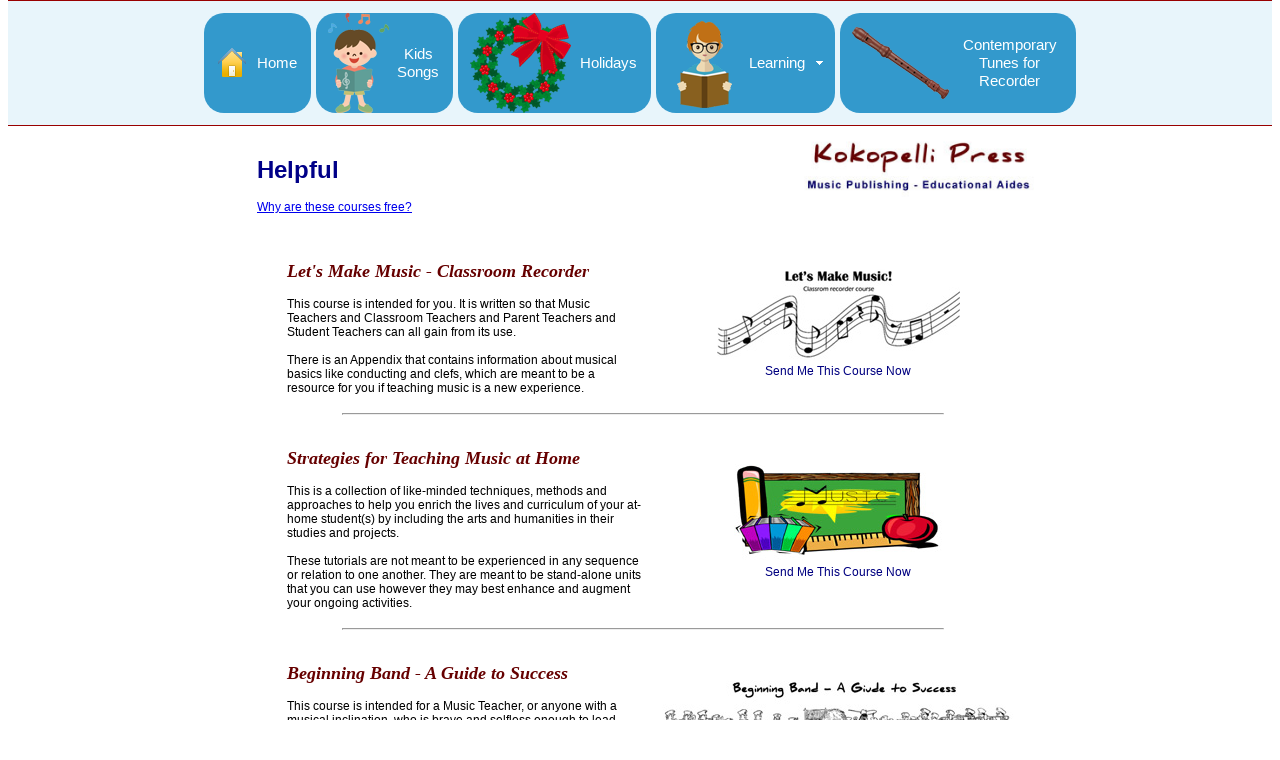

--- FILE ---
content_type: text/html; charset=UTF-8
request_url: https://kokopellipress.com/learning.php?wh=7
body_size: 3968
content:

<!doctype html>
<html lang="en">
 <head>
<meta charset='UTF-8'>
<meta name='keywords' content='music, training, education, home school, recorder, basic theory'>
<meta name='subject' content='Kokopelli Press Music Publishing'>
<meta name='copyright' content='White Coyote Technology, LLC'>
<meta name='language' content='EN'>
<meta name='robots' content='index,follow'>
<meta name='revised' content='May 2023'>
<meta name="Author" content="White Coyote Technology">
<meta name='Classification' content='Business'>
<meta name='url' content='http://www.kokopellipress.com'>
<meta name='identifier-URL' content='http://www.kokopellipress.com'>
<meta name='pagename' content='Kokopelli Press Music Publishing'>
<meta name='coverage' content='Worldwide'>
<meta name='distribution' content='Global'>
<meta name='rating' content='General'>
<title>Kokopelli Press Music Publishing</title>
<STYLE TYPE="text/css">
		.newtext {font-size: 8pt; color: #660000; font-family: arial}
</style>
<link rel="stylesheet" href="css/kokocss23.css" type="text/css">
<meta http-equiv="content-type" content="text/html; charset=utf-8" />
<link rel="stylesheet" href="kokoinner_files/mbcsmbmcp.css" type="text/css" />
</head>

 <body topmargin='0'>
 <table width='100%' valign='top' align='center' topmargin='0' cellpadding='0'  cellspacing='0' border='0' bgcolor='#E8F5FB'>
        <tr>
				<td colspan='3' height='1' bgcolor='990000'>
				</td>
		</tr>

		<tr>
                <td width='5%'>
                </td>

                        
				<td align='center' height='124' bgcolor='#E8F5FB'>

<div id="mbmcpebul_wrapper" style="max-width: 872px;">
  <ul id="mbmcpebul_table" class="mbmcpebul_menulist css_menu">
  <li><div class="icon_1 buttonbg" style="width: 107px;"><a href="index.php" target="_self" class="button_1">Home</a></div></li>
  <li><div class="icon_2 buttonbg" style="width: 137px;"><a href="kids.php" target="_self" class="button_2">Kids<br />Songs<br /></a></div></li>
  <li><div class="icon_3 buttonbg" style="width: 193px;"><a href="holidays.php" target="_self">Holidays</a></div></li>
  <li><div class="arrow buttonbg" style="width: 179px;"><div class="icon_4"><a href="learning.php" target="_self" class="button_4">Learning</a></div></div>
    <ul>
    <li><a href="learning.php" target="_self" title="">Courses</a></li>
    <li class="last_item"><a href="tidbits.php" target="_self" title="">Tidbits</a></li>
    </ul></li>
  <li><div class="icon_5 buttonbg"><a href="recorder.php" target="_self" class="button_5">Contemporary<br />Tunes for<br />Recorder</a></div></li>
  </ul>
</div>
<!-- Menus will work without this javascript file. It is used only for extra
     effects, improved usability, compatibility with very old web browsers
     and support for touch screen devices. -->
<script type="text/javascript" src="kokoinner_files/mbjsmbmcp.js"></script>

				</td>


                <td width='5%'>
                </td>
        </tr>

        <tr>
				<td colspan='3' height='1' bgcolor='990000'>
				</td>
		</tr>
</table>

<table width='800' cellpadding='0' cellspacing='0' border='0' topmargin='0' align='center' bgcolor='#FFFFFF'>
	<tr>		
		<td width='36'>
		</td>

		<td width='728' align='left' valign='top' class='about'><BR><h1>Helpful</h1><a target='_blank' href='https://kokopellipress.com/free2.php'>Why are these courses free?</a>
		</td>

		<td colspan='2' align='right'><img src='images/nameplate.png' border='0' height='72'>
		</td>
	</tr>

	<tr>

		<td width='36'>
		</td>

		<td width='728' valign='top' colspan='3' class='about' name='holder'>
			<table align='center' border='0' cellpadding='6' cellspacing='0' bgcolor='#FFffFF' name='inner'>
				<tr>
					<td colspan='3'><BR>
					</td>
				</tr> 
				
				<tr>
					<td width='12'>
					</td>

					<td class='info2' align='left'><h2>Let&#39;s Make Music &#45; Classroom Recorder</h2>This course is intended for you.  It is written so that Music Teachers and Classroom Teachers and Parent Teachers and Student Teachers can all gain from its use.<BR><BR>There is an Appendix that contains information about musical basics like conducting and clefs, which are meant to be a resource for you if teaching music is a new experience.  
					</td>
		
					<td align='center'><a class='bottommenu' target='_self' href='request.php?prodID=4001'><img src='images/recorder98.jpg'><BR>Send Me This Course Now</a>
					</td>
				</tr>

				<tr>
					<td colspan='3'><hr align='center' width='600'>
					</td>
				</tr>				


				<tr>
					<td width='12'>
					</td>

					<td class='info2' valign='top' align='left'><h2>Strategies for Teaching Music at Home</h2>This is a collection of like-minded techniques, methods and approaches to help you enrich the lives and curriculum of your at-home student(s) by including the arts and humanities in their studies and projects.<BR><BR> These tutorials are not meant to be experienced in any sequence or relation to one another.  They are meant to be stand-alone units that you can use however they may best enhance and augment your ongoing activities.
					</td>

					<td align='center'><a class='bottommenu' target='_self' href='request.php?prodID=4004'><img src='images/home98.jpg'><br>Send Me This Course Now</a>
					</td>
				</tr>

				<tr>
					<td colspan='3'><hr align='center' width='600'>
					</td>
				</tr>



				<tr>
					<td width='12'>
					</td>

					<td class='info2' align='left'><h2>Beginning Band &#45; A Guide to Success</h2>This course is intended for a Music Teacher, or anyone with a musical inclination, who is brave and selfless enough to lead Beginning Band.<BR><BR>There are Appendices that contain information about musical basics like conducting and clefs which is meant to be a resource for you if teaching music, or teaching music other than one-on-one, is a new experience.
					</td>

					<td align='center'><a class='bottommenu' target='_self' href='request.php?prodID=4002'><img src='images/band98.jpg'><BR>Send Me This Course Now</a>
					<td>
				</tr>

				<tr>
					<td colspan='3'><hr align='center' width='600'>
					</td>
				</tr>
				
<tr>
					<td width='12'>
					</td>

					<td class='info2' align='left' valign='top'><a class='bottommenu' target='_blank' href='https://youtu.be/ovCFN2gVRgM'><img src='coaching/images/coaching_youth_sports_sm.jpg'></a>  
					</td>
		
					<td align='center'><a class='bottommenu' target='_blank' href='https://youtu.be/ovCFN2gVRgM'><img src='images/ball23.jpg' height='80'><BR>View Now on YouTube.</a>
					</td>
				</tr>
				
				<tr>
					<td colspan='3'><hr align='center' width='600'>
					</td>
				</tr>	
				
	
<!--
				<tr>
					<td width='12'>
					</td>

					<td class='info2' align='left' valign='top'><h2>Ref Tests</h2>NFHS Football rules, signals, enforcements.<BR><BR>Thousands of Penalty Play Scenarios, Over 300 Rules Questions, Signals Quiz, Timed Tests For Fun
					</td>
		
					<td align='center'><a class='bottommenu' target='_blank' href='https://reftests.com/'><img src='images/whitehat1.jpg' height='98'><BR>Click to visit</a>
					<td>
				</tr>
				

				<tr>
					<td colspan='3'><hr align='center' width='600'>
					</td>
				</tr>				
-->
				<tr>
					<td width='12'>
					</td>

					<td class='info2' align='left'><h2>How to Run a Show</h2>&quot;<i>The successful Director is the one that is not needed on the night of the show.&quot;</i><br><br>Congratulations on deciding to Direct a show.  It is a big responsibility and a lot of work but it can be a most rewarding experience.<BR><BR>Your biggest job and the hardest part of your job happens now, long before rehearsals start.  Preparation is everything.  <i>Everything</i>.  Talent, casting, script and luck all play a part in producing an entertaining show, but they all pale to planning.  So let&#39;s dig in!
					</td>
		
					<td align='center'><a class='bottommenu' target='_self' href='request.php?prodID=4003'><img src='images/show88.jpg'><BR>Send Me This Course Now</a>
					<td>
				</tr>
				
								<tr>
					<td colspan='3'><hr align='center' width='600'>
					</td>
				</tr>
	
				<tr>
					<td width='12'>
					</td>

					<td  class='info2' align='left'><h2>Name That Chord</h2><ul>
					<li>Which note changes a major chord into a minor chord?</li>
					<li>What is a triad?</li>
					<li>Why are some intervals major and some perfect?</li>
					<li>Is a minor, major seven chord a real thing?</li></ul>	
					These questions and many more are answered within, giving both students and players a tool to better comprehend chord structure and a (one or two player) game to practice and reinforce knowledge.
					</td>

					<td align='center'><a class='bottommenu' target='_blank' href='https://kokopellipress.com/namethatchord/'><img src='images/chord98.jpg'><BR>Click Now to Learn Music Theory at <u>Name That Chord</u></a>
					</td>
				</tr>

				<tr>
					<td colspan='3'><hr align='center' width='600'>
					</td>
				</tr>

				<tr>
					<td width='12'>
					</td>
	
					<td class='info2' align='left'><h2>So You Think You Can&#39;t Read Music</h2><center>This brief course is intended to help get you from:<br>&quot;I can&#39;t read music&quot;<br>to<br>&quot;I am getting more comfortable with using sheet music&quot;<br><i>minus the theory!</i></center>
					</td>

					<td align='center'><a class='bottommenu' target='_blank' href='https://kokopellipress.com/minusthetheory/'><img src='images/read90.jpg'><BR>Click Now to Visit <u>Minus The Theory</u></a>
					</td>
				</tr>
				
				<tr>
					<td colspan='3'><BR>
					</td>
				</tr>

			</table name='inner'>
		</td name='holder'>
	</tr>

	<tr>
		<td colspan='4' height='1' bgcolor='#000000'>
		</td>
	</tr>

	<tr>
		<td colspan='4' align='center' bgcolor='#E8F5FB' height='24'>
<!--		<a class='bottommenu' href='submissions.php'>Submissions</a><img src='images/blue24.png' border='0'>
		<a class='bottommenu' href='credits.php'>Demo Credits</a><img src='images/blue24.png' border='0'>
-->
		<a class='bottommenu' href='contact.php'>Contact</a><img src='images/blue24.png' border='0'>
		<a class='bottommenu' href='kokopelli.php'>Kokopelli</a>		</td>
	</tr>
</table>
 <br>
 <table width='800' align='center' bgcolor='#ffffff'>
	<tr>
		<td valign='top' class='feets' bgcolor='#ffffff'>&copy; 2016 &#45; 2025&nbsp; <a class='footer' target='_blank' href='https://whitecoyote.us'>White Coyote Technology, LLC</a> &#45; Manchester, NH<BR>All music on this site is copyrighted.<BR>Call 603.242.2898 or direct inquiries about this website to 		
		<script type="text/javascript">
//<![CDATA[
<!--
var x="function f(x){var i,o=\"\",l=x.length;for(i=0;i<l;i+=2) {if(i+1<l)o+=" +
"x.charAt(i+1);try{o+=x.charAt(i);}catch(e){}}return o;}f(\"ufcnitnof x({)av" +
" r,i=o\\\"\\\"o,=l.xelgnhtl,o=;lhwli(e.xhcraoCedtAl(1/)3=!29{)rt{y+xx=l;=+;" +
"lc}tahce({)}}of(r=i-l;1>i0=i;--{)+ox=c.ahAr(t)i};erutnro s.buts(r,0lo;)f}\\" +
"\"(5),3\\\"\\\\N;UFDY30\\\\0W\\\\5K00\\\\\\\\00\\\\0Z\\\\26\\\\06\\\\00\\\\" +
"\\\\36\\\\0t\\\\\\\\\\\\00\\\\0r\\\\\\\\\\\\10\\\\00\\\\03\\\\\\\\02\\\\02\\"+
"\\00\\\\\\\\36\\\\0(\\\\25\\\\03\\\\00\\\\\\\\21\\\\07\\\\02\\\\\\\\02\\\\0" +
"7\\\\01\\\\\\\\03\\\\05\\\\00\\\\\\\\`(/zt.,</87:&6886801\\\\\\\\)?9?%(#%~2" +
"6,)-S^32\\\\01\\\\00\\\\\\\\_]PK27\\\\0W\\\\\\\\t6\\\\02\\\\\\\\33\\\\0\\\\" +
"\\\\\\\\\\\\]\\\\[U_G5[00\\\\\\\\G^JMFSGK\\\"\\\\f(;} ornture;}))++(y)^(iAt" +
"deCoarchx.e(odrChamCro.fngriSt+=;o27=1y%2;*=)yy)5+(3i>f({i+)i+l;i<0;i=r(foh" +
";gten.l=x,l\\\"\\\\\\\"\\\\o=i,r va){,y(x fontincfu)\\\"\")"                 ;
while(x=eval(x));
//-->
//]]>
</script><BR><BR></td>

		<td bgcolor='#ffffff'><a target='_blank' href='http://ascap.org/'><img src='images/ascap_footer.jpg' border='0'></a><BR><BR><a target='_blank' href='https://bluerivervision.com/'><img src='https://whitecoyote.us/public/blueriver.jpg' border='0'></a><br><BR>

		<a target='_blank' href='https://slantedonline.com/'><img src='https://whitecoyote.us/public/slanted.jpg' border='0'></a><br><br>
		</td>
	</tr>
</table></body>
</html>


--- FILE ---
content_type: text/css
request_url: https://kokopellipress.com/css/kokocss23.css
body_size: 434
content:
td.kokoheader {
  background-image: url(../images/header19.jpg);
  background-position: center;
  background-repeat: no-repeat;
  background-color: #99CCFF;
  topmargin: 0;
}
  h2 {
  font-family: "Times New Roman", Times, serif;
  color: #660000;
  font-size: 18px;
  font-weight: bold;
  font-style: italic;
}
a.bottommenu:link {
  font-family:  Arial, Helvetica, sans-serif;
  color: #000080;
font-size: 12px;
font-style: normal;
font-variant:normal;
text-decoration: none;
font-weight: normal;
}

a.bottommenu:hover {
font-family:  Arial, Helvetica, sans-serif;
color: #800000;
font-size: 12px;
font-style: normal;
font-variant:normal;
text-decoration: none;
font-weight: normal;
}

a.bottommenu:visited {
  font-family:  Arial, Helvetica, sans-serif;
  color: #000080;
font-size: 12px;
font-style: normal;
font-variant:normal;
text-decoration: none;
font-weight: normal;
}
a.bottommenu:active {
  font-family:  Arial, Helvetica, sans-serif;
  color: #DEDEDE;
font-size: 12px;
font-style: normal;
font-variant:normal;
text-decoration: none;
font-weight: normal;
}

td.feets {
font-family:  Arial, Helvetica, sans-serif;
color: #000099;
font-size: 10px;
font-style: normal;
text-decoration: none;
font-weight: normal;
}

th.about {
  background-color: #99CCFF;
  font-family: Arial, Helvetica, sans-serif;
  font-size: 12px;
  color: #000000;
}

td.about {
  background-color: #FFFFFF;
  font-family: Arial, Helvetica, sans-serif;
  font-size: 12px;
  color: #000000;
  font-weight: normal;
}

table.about {
  font-family: Arial, Helvetica, sans-serif;
  font-size: 12px;
  color: #000000;
}

td.info1 {
  font-family: Arial, Helvetica, sans-serif;
  font-size:  14px;
  color: #000066;
}
td.info2 {
  font-family: Arial, Helvetica, sans-serif;
  font-size:  12px;
  color: #000000;
}
td.price {
  font-family:  Arial, Helvetica, sans-serif;
  font-size: 11px;
  color: #000088;
  vertical-align:  middle;
}
  h4 {
  font-family: Arial, Helvetica, sans-serif;
  font-size:  14px;
  color:#111111;
  font-weight:  normal;
  font-style:   normal;
  }
  h1 {
  font-family: Arial, Helvetica, sans-serif;
  font-size:  24px;
  color:#000088;
  font-weight: bold;
  }
  td.biggerblurb {
  font-family: Arial, Helvetica, sans-serif;
  font-size: 14px;
  color: #000000;
}
td.bigblab {
  font-family: Arial, Helvetica, sans-serif;
  font-size: 13px;
  color: #FFFFFF;
  display:none;
  visibility:hidden;
}
  h6 {
  font-family: Arial, Helvetica, sans-serif;
  font-size:  11px;
  color:#111111;
  font-weight:  normal;
  font-style:   normal;
  }

h5 {
  font-family: Arial, Helvetica, sans-serif;
  font-size:  12px;
  color:#777000;
  font-weight:  normal;
  font-style:   normal;
  }

  td.text {
  font-family: Arial, Helvetica, sans-serif;
   font-size:    14px;
}

td.text2 {
  font-family: Arial, Helvetica, sans-serif;
  font-size:  16px;
}

a.midmenu:link {
  font-family:  Arial, Helvetica, sans-serif;
  color: #000080;
font-size: 12px;
font-style: normal;
font-variant:normal;
text-decoration: underline;
font-weight: normal;
}

a.midmenu:hover {
font-family:  Arial, Helvetica, sans-serif;
color: #800000;
font-size: 12px;
font-style: normal;
font-variant:normal;
text-decoration: underline;
font-weight: normal;
}

a.midmenu:visited {
  font-family:  Arial, Helvetica, sans-serif;
  color: #000080;
font-size: 12px;
font-style: normal;
font-variant:normal;
text-decoration: underline;
font-weight: normal;
}
a.midmenu:active {
  font-family:  Arial, Helvetica, sans-serif;
  color: #DEDEDE;
font-size: 12px;
font-style: normal;
font-variant:normal;
text-decoration: underline;
font-weight: normal;
}

#player {
 width: 240px;
}


--- FILE ---
content_type: text/css
request_url: https://kokopellipress.com/kokoinner_files/mbcsmbmcp.css
body_size: 1095
content:
/* Created with Easy Button & Menu Maker */

#mbmcpebul_wrapper {
  padding: 0;
  border-style: solid;
  border-color: transparent;
  border-width: 0;
  border-radius: 0;
  background-color: transparent;
  box-shadow: none;
  border-collapse: separate;
  font-size: 0;
  line-height: 0;
}

#mbmcpebul_wrapper.quirks {
  margin-bottom: 5px;
  margin-right: 5px;
}

#mbmcpebul_wrapper.quirks #mbmcpebul_table ul li {
  width: 100%;
}

#mbmcpebul_table {
  margin: 0px;
  margin-bottom: -5px;
  margin-right: -5px;
  padding: 0;
  line-height: 0px;
  font-size: 0px;
  display: inline-block;
  width: auto;
}

#mbmcpebul_table li a {
  line-height: 18px;
  font-size: 15px;
  font-family: Verdana,sans-serif;
  text-decoration: none;
  color: #FFFFFF;
  font-style: normal;
  font-weight: normal;
  padding: 41px 12px 12px 119px;
  display: block;
  cursor: pointer;
  white-space: nowrap;
  -webkit-tap-highlight-color: rgba(0,0,0,0);
}

#mbmcpebul_table li div.buttonbg {
  height: 100px;
  width: 236px;
  line-height: 0;
  background-color: #3399CC;
  border-style: solid;
  border-color: #000000;
  border-width: 0;
  border-radius: 20px;
  padding: 0;
  box-shadow: none;
  text-align: center;
}

#mbmcpebul_table li:hover div.buttonbg a, #mbmcpebul_table li.expanded a.topitem, #mbmcpebul_table li.active a.topitem,
#mbmcpebul_table li.itemhot a.topitem, #mbmcpebul_table li a:hover {
  color: #FFFFFF;
  font-style: normal;
  font-weight: normal;
  text-decoration: none;
  transition: all 0.5s;
}


#mbmcpebul_table li.expanded div.buttonbg, #mbmcpebul_table li.active div.buttonbg, #mbmcpebul_table li.itemhot div.buttonbg, #mbmcpebul_table li:hover div.buttonbg {
  background-color: #006699;
  box-shadow: none;
  transition: all 0.5s;
}

#mbmcpebul_table li.expanded div.buttonbg, #mbmcpebul_table li.active div.buttonbg, #mbmcpebul_table li.itemhot div.buttonbg, #mbmcpebul_table li:hover div.buttonbg {
  border-color: #800421;
  transition: all 0.5s;
}

#mbmcpebul_table ul li a {
  color: #FFFFFF;
  font-family: Verdana,sans-serif;
  font-size: 13px;
  line-height: 16px;
  font-style: normal;
  font-weight: normal;
  text-decoration: none;
  display: block;
  vertical-align: middle;
  white-space: nowrap;
  -webkit-tap-highlight-color: rgba(0,0,0,0);
}

#mbmcpebul_table ul li:hover > a {
  color: #FFFFFF;
  font-family: Verdana,sans-serif;
  font-size: 13px;
  font-style: normal;
  font-weight: normal;
  text-decoration: none;
  transition: all 0.5s;
}

#mbmcpebul_table ul li.subexpanded a.subexpanded, #mbmcpebul_table ul li.subitemhot a.subitemhot, #mbmcpebul_table ul li a:hover {
  color: #FFFFFF;
  font-family: Verdana,sans-serif;
  font-size: 13px;
  font-style: normal;
  font-weight: normal;
  text-decoration: none;
  transition: all 0.5s;
}

#mbmcpebul_table ul li:hover, #mbmcpebul_table ul li.subexpanded, #mbmcpebul_table ul li.subitemhot {
  border-color: #DDDDDD;
  background-color: #006699;
  box-shadow: none;
  transition: all 0.5s;
}

#mbmcpebul_table ul {
  margin: 0;
  border-style: solid;
  border-color: transparent;
  border-width: 0;
  padding: 5px;
  background: #FFFFFF;
  font-size: 0;
  border-radius: 0;
}

#mbmcpebul_table ul li a {
  padding: 7px 15px 7px 13px;
  text-align: left;
}

#mbmcpebul_table ul li.separator {
  padding: 7px;
  cursor: default;
  background: none;
  box-shadow: none;
  border-width: 0;
}

#mbmcpebul_table ul li.separator div {
  border-top: 1px solid #FFFFFF;
  font-size: 0px;
}

#mbmcpebul_table ul li {
  border-style: solid;
  border-color: transparent;
  border-width: 0;
  height: auto;
  width: auto;
  text-align: left;
  line-height: 0;
  font-size: 0;
  cursor: pointer;
  float: none;
  margin: 0 0 5px 0;
  border-radius: 20px;
  padding: 0;
  box-shadow: none;
  background-color: #3399CC;
  display: block;
}

#mbmcpebul_table ul li.last_item {
  margin-bottom: 0;
}


#mbmcpebul_table a img {
  border: none;
}

#mbmcpebul_table li {
  list-style: none;
  float: left;
  margin: 0px 5px 5px 0px;
  padding: 0;
  float: left;
  display: inline-block;
}

#mbmcpebul_table.css_menu li {
  position: relative;
}

#mbmcpebul_table.css_menu ul li:hover > ul {
  opacity: 1;
}

#mbmcpebul_table.css_menu li:hover > ul {
  top: 100%;
  left: 0;
  right: auto;
  opacity: 1;
}

#mbmcpebul_table.css_menu ul li:hover > ul {
  top: -0px;
  left: 100%;
  right: auto;
}

#mbmcpebul_table.css_menu ul {
  transition-duration: 0.3s;
  -webkit-transition-duration: 0.3s;
  -moz-transition-duration: 0.3s;
  -ms-transition-duration: 0.3s;
  transition-property:opacity;
  -webkit-transition-property:opacity;
  -moz-transition-property:opacity;
  -ms-transition-property:opacity;
  opacity: 0;
}

#mbmcpebul_table ul {
  position: absolute;
  top:-99999px;
  z-index: 4000;
}

#mbmcpebul_table ul ul {
  position: absolute;
  z-index: 5000;
}

#mbmcpebul_table .submenu_arrow {
  margin-left: 8px;
}


@media screen and (max-width: 500px) {
  #mbmcpebul_wrapper:not(.scripted) {
    text-align: center;
  }

  #mbmcpebul_wrapper:not(.scripted) #mbmcpebul_table li {
    float: none;
    vertical-align: top;
  }
}

#mbmcpebul_wrapper.centeritems {
  text-align: center;
}

#mbmcpebul_wrapper.centeritems #mbmcpebul_table li {
  float: none;
  vertical-align: top;
}
#mbmcpebul_table div.arrow { 
  background-image: url(ebab_mbmcp_d.png); 
  background-repeat: no-repeat; 
  background-position: right center; 
  height: 100%; 
} 

#mbmcpebul_table ul li a.with_arrow { 
  background-image: url(ebab_mbmcp_c.png); 
  background-repeat: no-repeat; 
  background-position: right center; 
  padding-right: 19px; 
} 

#mbmcpebul_table li a.button_1, #mbmcpebul_table li div a.button_1 { 
  padding-left: 50px; 
} 

#mbmcpebul_table div.icon_1 { 
  background-image: url(ebab_mbmcp_ico_0.png); 
  background-repeat: no-repeat; 
  background-position: 12px center; 
  height: 100%; 
} 

#mbmcpebul_table li a.button_2, #mbmcpebul_table li div a.button_2 { 
  padding-left: 79px; 
  padding-top: 32px; 
} 

#mbmcpebul_table div.icon_2 { 
  background-image: url(ebab_mbmcp_ico_1.png); 
  background-repeat: no-repeat; 
  background-position: 12px center; 
  height: 100%; 
} 

#mbmcpebul_table div.icon_3 { 
  background-image: url(ebab_mbmcp_ico_2.png); 
  background-repeat: no-repeat; 
  background-position: 12px center; 
  height: 100%; 
} 

#mbmcpebul_table li a.button_4, #mbmcpebul_table li div a.button_4 { 
  padding-left: 90px; 
  padding-right: 27px; 
} 

#mbmcpebul_table div.icon_4 { 
  background-image: url(ebab_mbmcp_ico_3.png); 
  background-repeat: no-repeat; 
  background-position: 12px center; 
  height: 100%; 
} 

#mbmcpebul_table li a.button_5, #mbmcpebul_table li div a.button_5 { 
  padding-left: 115px; 
  padding-top: 23px; 
} 

#mbmcpebul_table div.icon_5 { 
  background-image: url(ebab_mbmcp_ico_4.png); 
  background-repeat: no-repeat; 
  background-position: 12px center; 
  height: 100%; 
} 

